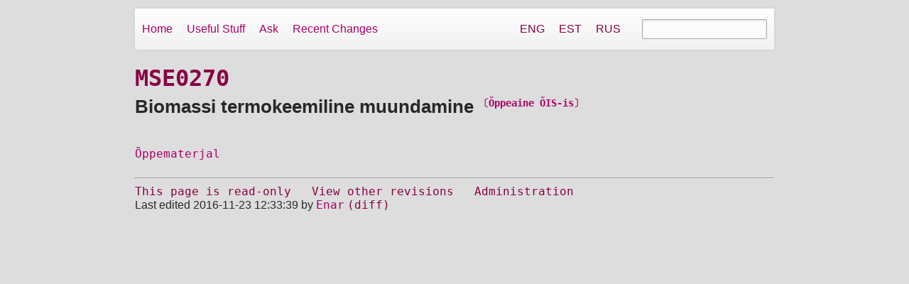

--- FILE ---
content_type: text/html; charset=utf-8
request_url: https://ttuwiki.org/MSE0270
body_size: 3701
content:
<!DOCTYPE html PUBLIC "-//W3C//DTD XHTML 1.0 Strict//EN" "http://www.w3.org/TR/xhtml1/DTD/xhtml1-strict.dtd">
<html xmlns="http://www.w3.org/1999/xhtml"><head><title>TTÜWiki: MSE0270 (Biomassi termokeemiline muundamine)</title><link rel="alternate" type="application/wiki" title="Edit this page" href="https://ttuwiki.ee?action=edit;id=MSE0270" /><link type="text/css" rel="stylesheet" href="/css/stylesheet.css" /><meta name="robots" content="INDEX,FOLLOW" /><link rel="alternate" type="application/rss+xml" title="TTÜWiki" href="https://ttuwiki.ee?action=rss" /><link rel="alternate" type="application/rss+xml" title="TTÜWiki: MSE0270" href="https://ttuwiki.ee?action=rss;rcidonly=MSE0270" /><script type="text/javascript" src="/js/uploader.js"></script><script type="text/javascript" src="/js/translatable.js"></script><meta http-equiv="Content-Type" content="text/html; charset=utf-8" /></head><body class="default"><div class="header"><div class="menu"><span class="gotobar bar"><div class="translation"><div class="lang 2" id="t-1-2"><p><a class="local" href="https://ttuwiki.ee/Home">Pealeht</a><br /><a class="local" href="https://ttuwiki.ee/Useful_Stuff">Kasulik info</a><br /><a class="local" href="https://ttuwiki.ee/Ask">Küsi</a><br /><a class="local" href="https://ttuwiki.ee/Recent_Changes">Viimased muudatused</a><br /></p></div><div class="lang 1 selected" id="t-1-1"><p><a class="local" href="https://ttuwiki.ee/Home">Home</a><br /><a class="local" href="https://ttuwiki.ee/Useful_Stuff">Useful Stuff</a><br /><a class="local" href="https://ttuwiki.ee/Ask">Ask</a><br /><a class="local" href="https://ttuwiki.ee/Recent_Changes">Recent Changes</a><br /></p></div><div class="lang 3" id="t-1-3"><p><a class="local" href="https://ttuwiki.ee/Home">Главная</a><br /><a class="local" href="https://ttuwiki.ee/Useful_Stuff">Полезное</a><br /><a class="local" href="https://ttuwiki.ee/Ask">Спросить</a><br /><a class="local" href="https://ttuwiki.ee/Recent_Changes">Изменения</a><br /></p></div></div><p><a href="https://ttuwiki.ee?id=MSE0270;interface=en" rel="nofollow">ENG</a><br /><a href="https://ttuwiki.ee?id=MSE0270;interface=ee" rel="nofollow">EST</a><br /><a href="https://ttuwiki.ee?id=MSE0270;interface=ru" rel="nofollow">RUS</a></p></span><form method="get" action="https://ttuwiki.ee" enctype="multipart/form-data" accept-charset="utf-8" class="search"><input type="text" name="search"  size="20" accesskey="f" id="search" /></form></div><h1><a href="https://ttuwiki.ee?search=%22MSE0270%22" rel="nofollow" title="Click to search for references to this page">MSE0270</a></h1><p class="subtitle">Biomassi termokeemiline muundamine <a class="inter Course outside" href="http://ois.ttu.ee/portal/page?_pageid=37,674581&amp;_dad=portal&amp;_schema=PORTAL&amp;p_action=view&amp;p_public=1&amp;p_mode=1&amp;p_id=105995">〔Õppeaine ÕIS-is〕</a></p></div><div class="wrapper"><div class="content browse"><p><a class="url http outside" href="http://staff.ttu.ee/~akonist/sti/MSJE0270.html">Õppematerjal</a></p></div><div class="wrapper close"></div></div><div class="footer"><hr /><div class="edit bar"><a class="password" href="https://ttuwiki.ee?action=password" rel="nofollow">This page is read-only</a> <a class="history" href="https://ttuwiki.ee?action=history;id=MSE0270" rel="nofollow">View other revisions</a> <a class="admin" href="https://ttuwiki.ee?action=admin;id=MSE0270" rel="nofollow">Administration</a></div><div class="time">Last edited 2016-11-23 12:33:39 by <a class="author" href="https://ttuwiki.ee/Enar" title="193.40.250.230">Enar</a> <a class="diff" href="https://ttuwiki.ee?action=browse;diff=2;id=MSE0270" rel="nofollow">(diff)</a></div></div>
</body>
</html>


--- FILE ---
content_type: text/css
request_url: https://ttuwiki.org/css/stylesheet.css
body_size: 5997
content:
body {
    background-color: #DDDDDD;
    color: #282828;
    font-family: Arial, Helvetica, sans-serif;
    margin: 12px 0px;
}

.header, .wrapper, .footer {
    max-width: 900px;
    margin: 0px auto;
}

form.search {
    display: inline-block;
}

form.search input[type="text"] {
    background: #FCFCFC;
    font: bold 12px Arial, Helvetica, Sans-serif;
    color: #BEBEBE;
    width: 150px;
    padding: 6px 12px;
    border-radius: 2px;
    box-shadow: 0 1px 3px rgba(0, 0, 0, 0.15) inset;
}

h1 {
    display: inline-block;
    width: 100%;
    margin-bottom: 7px;
}

h1>a.edit {
    display: inline-block;
    float: right;
    text-decoration: none;
    font-size: 50%;
    color: #FAFAFA;
    box-shadow: 0px 0px 4px #999999;
    border-radius: 2px;
    padding: 8px;
    background-color: #594;
    background-image: linear-gradient(#6D5, #594);
    border: 1px solid;
    border-color: #593;
    font-weight: bold;
}

h1>a.edit:hover {
    background-color: #483;
    background-image: linear-gradient(#5C4, #483);
    border-color: #482;
}

.subtitle {
    margin-top: 0px;
    font-size: 160%;
    font-weight: bold;
}

h2 { font-size: 180%; }
h3 { font-size: 140%; }
h4 { font-size: 120%; margin-bottom: 10px; }
h5 { font-size: 100%; margin-top: 0; margin-bottom: 0; }
h6 { font-size: 80%; margin-top: 0; margin-bottom: 0; }

h2, h3, h4, h5, h6 {
    border-bottom: 1px solid #b3b3b3;
}

a {
    color: #A06;
    text-decoration: none;
    font-family: "Lucida Console", Monaco, monospace;
}

a:visited, a[rel~="nofollow"] {
    color: #804;
}

a:hover {
    text-decoration: underline;
}

a:active {
    text-decoration: underline;
}

.header>.menu {
    font-family: Arial, Helvetica, sans-serif;
    background: -webkit-linear-gradient(#fefefe, #f1f1f1);
    background: linear-gradient(#fefefe, #f1f1f1);
    box-shadow: 0px 0px 4px #cccccc;
    border-radius: 2px;
    width: 100%;
}

div.page h1 {
    margin: 0px 3px;
    font-size: 18px;
}

h3 {
    margin-top: 28px;
}

.menu p {
    margin: 0px;
}

.gotobar, .gotobar div {
    display: inline-block;
}

.menu a {
    display: inline-block;
    white-space: nowrap;
    font-family: Arial, Helvetica, sans-serif;
    font-size: 16px;
    font-weight: normal;
    padding: 20px 10px;
    margin: 0px;
}

.menu a:hover {
    text-decoration: none;
    background: -webkit-linear-gradient(#f2f2f2 , #d8d8d8);
    background: linear-gradient(#f2f2f2, #d8d8d8);
}

input, textarea, select {
    color: #222;
    background-color: #CCC;
    border: 1px solid #666;
    font-family: Arial, Helvetica, sans-serif;
}

select {
    font-size: 14px;
}

.header form input {
    font-size: 18px;
    background-color: #EEE;
    border-color: #AAA;
    padding: 0px;
    border-radius: 1px;
}

.footer .edit a {
    margin-right: 25px;
}

input {
    font-size:95%;
}

table.user {
    border-collapse: collapse;
    margin-left: 2px;
    margin-top: 10px;
}

table.user tr td {
    border: 1px solid #777;
    padding: 3px;
    margin: 0px;
}

.homepage { /* TODO disable in oddmuse? */
    display: none;
}

a.number {
    font-size: 60%;
    vertical-align: top;
}

h2 .Kava, .subtitle .Course {
    font-size: 55%;
    vertical-align: top;
}

li {
    margin: 4px 0px;
}

p.comment {
    margin: 50px 0px 0px 0px;
}

.page p.comment {
    margin: 0px 0px 0px 0px;
}

code {
    font-size: 16px;
    font-family: "Lucida Console", Monaco, monospace;
}

.rc>p a {
    padding: 0px 10px;
}

div.page {
    background-color: #CCCCCC;
    border-color: #BBBBBB; /* TODO */
    border-radius: 1px;
    padding: 10px;
    margin: 20px 0px;
    font-size: 100%;
}

div.page>.userComment {
    counter-increment: commentscount;
}

div.page p.comment:after {
    content: " (" counter(commentscount) ")";
}

div.page>.userComment, div.page>#commentsHeading, div.page>.commentsHeading {
    visibility: hidden;
    position: absolute;
    top: -9999px;
    left: -9999px;
}

#commentsHeading, .commentsHeading {
    margin-top: 50px;
}

.userComment {
    background-color: #CCCCCC;
    padding: 1px 15px;
    margin-top: 20px;
    margin-bottom: 20px;
    max-width: 70%;
    border-radius: 3px;
}

.more {
    margin-top: 1px;
    margin-bottom: 35px;
}

.old, .diffactionold, .updaterold {
    background-color: #e2bcbc;
}

.new, .diffactionnew, .updaternew {
    background-color: #bce2bc;
}

.diffactionold *, .diffactionnew * {
    display: inline;
}

#aftertext {
    width: 570px;
    height: 175px;
}

img.upload {
    max-width: 100%;
}

.content {
    overflow: hidden;
}

.left {
    float: left;
}

.right {
    float: right;
}

.right img, .left img {
    width: 300px;
    padding: 0px 20px 20px 20px;
}


.icon {
    float: right;
    text-align: center;
}

.icon img {
    width: 300px;
    margin: 0px 10px 20px 20px;
    border-radius: 10px;
    box-shadow: 5px 5px 5px 0px rgba(0, 0, 0, 0.3);
}

pre {
    white-space: pre-wrap;
    white-space: -moz-pre-wrap;
    white-space: -o-pre-wrap;
    word-wrap: break-word;
    overflow-wrap: break-word;
}

.translation {
    position: relative;
}

.translation .lang {
    display: none;
}

.translation .lang.selected {
    display: initial;
}

.translation_buttons {
    margin-top: 5px;
}

a.translation {
    color: #333;
    background-color: #483;
    background-image: linear-gradient(#EEE, #BCBCBC);
    border: 1px solid #888;
    border-left-width: 0px;
    padding: 3px 7px;
    outline: 0;
}

a.translation:first-child {
    border-top-left-radius: 3px;
    border-bottom-left-radius: 3px;
    border-left-width: 1px;
}

a.translation:last-child {
    border-top-right-radius: 3px;
    border-bottom-right-radius: 3px;
}

a.translation.selected {
    color: #333;
    background-color: #483;
    background-image: linear-gradient(#40C240, #78E078);
}

a.translation.missing {
    color: #333;
    background-color: #483;
    background-image: linear-gradient(#C24040, #E07878);
}

.gotobar br {
    display: none;
}

.gotobar {
    flex: 1;
    white-space: nowrap;
}

.menu, .gotobar {
    display: flex;
    flex-flow: row wrap;
    justify-content: space-between;
    align-items: center;
}

form.search {
    margin-left: 20px;
    margin-right: 10px;
}


--- FILE ---
content_type: text/javascript
request_url: https://ttuwiki.org/js/uploader.js
body_size: 3123
content:
var lastFiles;

function disableFileUpload() {
    document.getElementById('fileToUpload').setAttribute('disabled', 'disabled');
    return true;
}

function fileSelected() {
    var files = document.getElementById('fileToUpload').files;
    var totalSize = 0;
    for (i = 0; i < files.length; i++)
        totalSize += files[i].size;

    if (totalSize >= 1024 * 1024 * 100)
        alert('Общий размер файлов должен быть больше 100 MB');

    if (totalSize != 0) {
        if (totalSize > 1024 * 1024)
            totalSize = (Math.round(totalSize * 100 / (1024 * 1024)) / 100).toString() + 'MB';
        else
            totalSize = (Math.round(totalSize * 100 / 1024) / 100).toString() + 'KB';

        //document.getElementById('fileName').innerHTML = 'Name: ' + file.name;
        document.getElementById('fileSize').innerHTML = 'Size: ' + totalSize;
        //document.getElementById('fileType').innerHTML = 'Type: ' + file.type;
        document.getElementById('progressNumber').innerHTML = '';
        lastFiles = null;
    }
}

function uploadFile() {
    if (lastFiles === undefined) return; // no file selected
    if (lastFiles === null) {
        var fd = new FormData();
        var files = document.getElementById('fileToUpload').files;
        for (i = 0; i < files.length; i++) {
            var curFile = files[i];
            fd.append('fileToUpload' + i, files[i]);
        }
	fd.append('key', '7771d3a2f8aa9de13df6');
	fd.append('nameOnly', '1');

        var xhr = new XMLHttpRequest();
        xhr.upload.addEventListener('progress', uploadProgress, false);
        xhr.addEventListener('load', uploadComplete, false);
        xhr.addEventListener('error', uploadFailed, false);
        xhr.addEventListener('abort', uploadCanceled, false);
        xhr.open('POST', 'https://files.ttuwiki.ee/cgi-bin/upload.pl');
        xhr.send(fd);
    } else
        addFile(lastFiles);
}

function addFiles(filenames) {
    var el = document.getElementById('aftertext'); // comment
    if (el === null)
        el = document.getElementById('text'); // edit

    if (el != null) {
        el.value += '\n\n';
        var lines = filenames.split('\n');
        for (var i = 0; i < lines.length; i++)
            if (lines[i]) {
                if (lines[i].substring(0, 6) != 'Error:')
                    el.value += '[[File:' + lines[i] + ']]\n';
                else
                    alert(evt.target.responseText);
            }

        el.scrollTop = el.scrollHeight;
        el.focus();
    }
}

function uploadProgress(evt) {
    if (evt.lengthComputable) {
        var percentComplete = Math.round(evt.loaded * 100 / evt.total);
        document.getElementById('progressNumber').innerHTML = percentComplete.toString() + '%';
    } else
        document.getElementById('progressNumber').innerHTML = '...';
}

function uploadComplete(evt) {
    lastFiles = evt.target.responseText;
    document.getElementById('progressNumber').innerHTML = '100%';
    addFiles(evt.target.responseText);
    document.getElementById('fileToUpload').value = ''; // TODO do that on Save instead?
}

function uploadFailed(evt) {
    alert('There was an error attempting to upload the file.');
}

function uploadCanceled(evt) {
    alert('The upload has been canceled by the user or the browser dropped the connection.');
}


--- FILE ---
content_type: text/javascript
request_url: https://ttuwiki.org/js/translatable.js
body_size: 1482
content:
"use strict";

function selectLanguage(ev) {
		if (ev.target.classList.contains('missing'))
				return false;
		var prefix = ev.target.id.replace(/\d+-link$/, '');
		for (var lang = 1; ; lang++) {
				var elemId = prefix + lang;
				var link = document.getElementById(elemId + '-link');
				var div  = document.getElementById(elemId);
				if (link === null)
						break;
				if (link !== ev.target)
						link.classList.remove('selected');
				else
						link.classList.add('selected');
				if (div === null)
						continue;
				if (link !== ev.target)
						div.classList.remove('selected');
				else
						div.classList.add('selected');
		}
		return false;
}

document.addEventListener('DOMContentLoaded', function () {
		all:
		for (var id = 1; true; id++) {
				var firstExistingLink = null;
				var firstExistingDiv = null;
				for (var lang = 1; ; lang++) {
						var elemId = 't-' + id + '-' + lang;
						var link = document.getElementById(elemId + '-link');
						var div  = document.getElementById(elemId);
						if (link === null && div !== null) // without buttons
								continue;
						if (link === null && lang == 1) // no more translations
								break all;
						if (link === null) // last button
								break;
						if (firstExistingDiv === null) {
								firstExistingLink = link
								firstExistingDiv = div;
						}
						link.onclick = selectLanguage;
						if (div === null)
								link.classList.add('missing');
						else if (div.classList.contains('selected')) {
								firstExistingLink = link
								firstExistingDiv = div;
						}
				}
				if (firstExistingDiv !== null) {
						firstExistingDiv.classList.add('selected');
						firstExistingLink.classList.add('selected');
				}
		}
});
